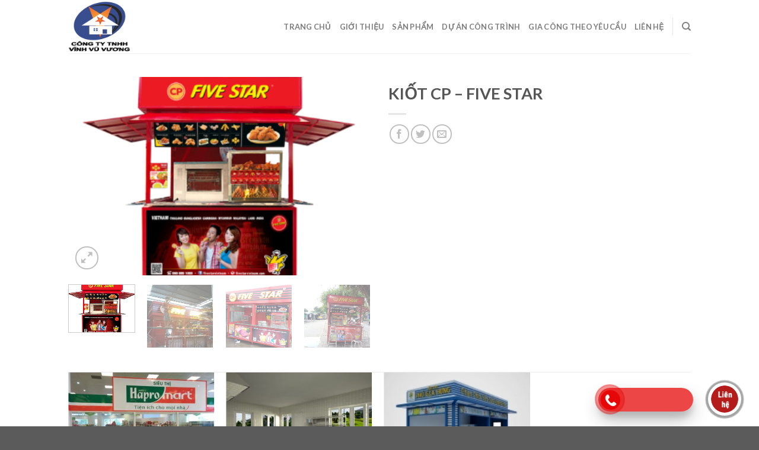

--- FILE ---
content_type: text/html; charset=UTF-8
request_url: http://www.vinhvuvuong.com/san-pham/kiot-cp-five-star/
body_size: 15136
content:
<!DOCTYPE html>
<!--[if IE 9 ]> <html lang="en-US" class="ie9 loading-site no-js"> <![endif]-->
<!--[if IE 8 ]> <html lang="en-US" class="ie8 loading-site no-js"> <![endif]-->
<!--[if (gte IE 9)|!(IE)]><!--><html lang="en-US" class="loading-site no-js"> <!--<![endif]-->
<head>
	<meta charset="UTF-8" />
	<link rel="profile" href="http://gmpg.org/xfn/11" />
	<link rel="pingback" href="http://www.vinhvuvuong.com/xmlrpc.php" />

					<script>document.documentElement.className = document.documentElement.className + ' yes-js js_active js'</script>
			<script>(function(html){html.className = html.className.replace(/\bno-js\b/,'js')})(document.documentElement);</script>
<title>KIỐT CP &#8211; FIVE STAR &#8211; CÔNG TY TNHH VĨNH VŨ VƯƠNG</title>
<meta name="viewport" content="width=device-width, initial-scale=1, maximum-scale=1" /><link rel='dns-prefetch' href='//fonts.googleapis.com' />
<link rel='dns-prefetch' href='//s.w.org' />
<link rel="alternate" type="application/rss+xml" title="CÔNG TY TNHH VĨNH VŨ VƯƠNG &raquo; Feed" href="http://www.vinhvuvuong.com/feed/" />
<link rel="alternate" type="application/rss+xml" title="CÔNG TY TNHH VĨNH VŨ VƯƠNG &raquo; Comments Feed" href="http://www.vinhvuvuong.com/comments/feed/" />
		<script type="text/javascript">
			window._wpemojiSettings = {"baseUrl":"https:\/\/s.w.org\/images\/core\/emoji\/13.0.0\/72x72\/","ext":".png","svgUrl":"https:\/\/s.w.org\/images\/core\/emoji\/13.0.0\/svg\/","svgExt":".svg","source":{"concatemoji":"http:\/\/www.vinhvuvuong.com\/wp-includes\/js\/wp-emoji-release.min.js?ver=5.5.17"}};
			!function(e,a,t){var n,r,o,i=a.createElement("canvas"),p=i.getContext&&i.getContext("2d");function s(e,t){var a=String.fromCharCode;p.clearRect(0,0,i.width,i.height),p.fillText(a.apply(this,e),0,0);e=i.toDataURL();return p.clearRect(0,0,i.width,i.height),p.fillText(a.apply(this,t),0,0),e===i.toDataURL()}function c(e){var t=a.createElement("script");t.src=e,t.defer=t.type="text/javascript",a.getElementsByTagName("head")[0].appendChild(t)}for(o=Array("flag","emoji"),t.supports={everything:!0,everythingExceptFlag:!0},r=0;r<o.length;r++)t.supports[o[r]]=function(e){if(!p||!p.fillText)return!1;switch(p.textBaseline="top",p.font="600 32px Arial",e){case"flag":return s([127987,65039,8205,9895,65039],[127987,65039,8203,9895,65039])?!1:!s([55356,56826,55356,56819],[55356,56826,8203,55356,56819])&&!s([55356,57332,56128,56423,56128,56418,56128,56421,56128,56430,56128,56423,56128,56447],[55356,57332,8203,56128,56423,8203,56128,56418,8203,56128,56421,8203,56128,56430,8203,56128,56423,8203,56128,56447]);case"emoji":return!s([55357,56424,8205,55356,57212],[55357,56424,8203,55356,57212])}return!1}(o[r]),t.supports.everything=t.supports.everything&&t.supports[o[r]],"flag"!==o[r]&&(t.supports.everythingExceptFlag=t.supports.everythingExceptFlag&&t.supports[o[r]]);t.supports.everythingExceptFlag=t.supports.everythingExceptFlag&&!t.supports.flag,t.DOMReady=!1,t.readyCallback=function(){t.DOMReady=!0},t.supports.everything||(n=function(){t.readyCallback()},a.addEventListener?(a.addEventListener("DOMContentLoaded",n,!1),e.addEventListener("load",n,!1)):(e.attachEvent("onload",n),a.attachEvent("onreadystatechange",function(){"complete"===a.readyState&&t.readyCallback()})),(n=t.source||{}).concatemoji?c(n.concatemoji):n.wpemoji&&n.twemoji&&(c(n.twemoji),c(n.wpemoji)))}(window,document,window._wpemojiSettings);
		</script>
		<style type="text/css">
img.wp-smiley,
img.emoji {
	display: inline !important;
	border: none !important;
	box-shadow: none !important;
	height: 1em !important;
	width: 1em !important;
	margin: 0 .07em !important;
	vertical-align: -0.1em !important;
	background: none !important;
	padding: 0 !important;
}
</style>
	<link rel='stylesheet' id='callNowMevivu-css'  href='http://www.vinhvuvuong.com/wp-content/plugins/floating-click-to-contact-buttons/css/callNow.css?ver=5.5.17' type='text/css' media='all' />
<link rel='stylesheet' id='floatingbutton-css'  href='http://www.vinhvuvuong.com/wp-content/plugins/floating-click-to-contact-buttons/css/style.css?ver=5.5.17' type='text/css' media='all' />
<link rel='stylesheet' id='modal-css'  href='http://www.vinhvuvuong.com/wp-content/plugins/floating-click-to-contact-buttons/css/modal.css?ver=5.5.17' type='text/css' media='all' />
<link rel='stylesheet' id='wp-block-library-css'  href='http://www.vinhvuvuong.com/wp-includes/css/dist/block-library/style.min.css?ver=5.5.17' type='text/css' media='all' />
<link rel='stylesheet' id='wc-block-style-css'  href='http://www.vinhvuvuong.com/wp-content/plugins/woocommerce/packages/woocommerce-blocks/build/style.css?ver=2.4.5' type='text/css' media='all' />
<link rel='stylesheet' id='contact-form-7-css'  href='http://www.vinhvuvuong.com/wp-content/plugins/contact-form-7/includes/css/styles.css?ver=5.3' type='text/css' media='all' />
<link rel='stylesheet' id='email-subscribers-css'  href='http://www.vinhvuvuong.com/wp-content/plugins/email-subscribers/lite/public/css/email-subscribers-public.css?ver=4.5.6' type='text/css' media='all' />
<link rel='stylesheet' id='photoswipe-css'  href='http://www.vinhvuvuong.com/wp-content/plugins/woocommerce/assets/css/photoswipe/photoswipe.css?ver=3.8.1' type='text/css' media='all' />
<link rel='stylesheet' id='photoswipe-default-skin-css'  href='http://www.vinhvuvuong.com/wp-content/plugins/woocommerce/assets/css/photoswipe/default-skin/default-skin.css?ver=3.8.1' type='text/css' media='all' />
<style id='woocommerce-inline-inline-css' type='text/css'>
.woocommerce form .form-row .required { visibility: hidden; }
</style>
<link rel='stylesheet' id='jquery-selectBox-css'  href='http://www.vinhvuvuong.com/wp-content/plugins/yith-woocommerce-wishlist/assets/css/jquery.selectBox.css?ver=1.2.0' type='text/css' media='all' />
<link rel='stylesheet' id='flatsome-icons-css'  href='http://www.vinhvuvuong.com/wp-content/themes/flatsome/assets/css/fl-icons.css?ver=3.12' type='text/css' media='all' />
<link rel='stylesheet' id='flatsome-woocommerce-wishlist-css'  href='http://www.vinhvuvuong.com/wp-content/themes/flatsome/inc/integrations/wc-yith-wishlist/wishlist.css?ver=3.10.2' type='text/css' media='all' />
<link rel='stylesheet' id='mm_icomoon-css'  href='http://www.vinhvuvuong.com/wp-content/plugins/mega_main_menu/framework/src/css/icomoon.css?ver=2.2.1' type='text/css' media='all' />
<link rel='stylesheet' id='mmm_mega_main_menu-css'  href='http://www.vinhvuvuong.com/wp-content/plugins/mega_main_menu/src/css/cache.skin.css?ver=5.5.17' type='text/css' media='all' />
<link rel='stylesheet' id='flatsome-main-css'  href='http://www.vinhvuvuong.com/wp-content/themes/flatsome/assets/css/flatsome.css?ver=3.12.2' type='text/css' media='all' />
<link rel='stylesheet' id='flatsome-shop-css'  href='http://www.vinhvuvuong.com/wp-content/themes/flatsome/assets/css/flatsome-shop.css?ver=3.12.2' type='text/css' media='all' />
<link rel='stylesheet' id='flatsome-style-css'  href='http://www.vinhvuvuong.com/wp-content/themes/flatsome/style.css?ver=3.12.2' type='text/css' media='all' />
<link rel='stylesheet' id='flatsome-googlefonts-css'  href='//fonts.googleapis.com/css?family=Lato%3Aregular%2C700%2C400%2C700%7CDancing+Script%3Aregular%2C400&#038;display=swap&#038;ver=3.9' type='text/css' media='all' />
<script type='text/javascript' src='http://www.vinhvuvuong.com/wp-includes/js/jquery/jquery.js?ver=1.12.4-wp' id='jquery-core-js'></script>
<script type='text/javascript' id='email-subscribers-js-extra'>
/* <![CDATA[ */
var es_data = {"messages":{"es_empty_email_notice":"Please enter email address","es_rate_limit_notice":"You need to wait for sometime before subscribing again","es_single_optin_success_message":"Successfully Subscribed.","es_email_exists_notice":"Email Address already exists!","es_unexpected_error_notice":"Oops.. Unexpected error occurred.","es_invalid_email_notice":"Invalid email address","es_try_later_notice":"Please try after some time"},"es_ajax_url":"http:\/\/www.vinhvuvuong.com\/wp-admin\/admin-ajax.php"};
/* ]]> */
</script>
<script type='text/javascript' src='http://www.vinhvuvuong.com/wp-content/plugins/email-subscribers/lite/public/js/email-subscribers-public.js?ver=4.5.6' id='email-subscribers-js'></script>
<link rel="https://api.w.org/" href="http://www.vinhvuvuong.com/wp-json/" /><link rel="alternate" type="application/json" href="http://www.vinhvuvuong.com/wp-json/wp/v2/product/516" /><link rel="EditURI" type="application/rsd+xml" title="RSD" href="http://www.vinhvuvuong.com/xmlrpc.php?rsd" />
<link rel="wlwmanifest" type="application/wlwmanifest+xml" href="http://www.vinhvuvuong.com/wp-includes/wlwmanifest.xml" /> 
<meta name="generator" content="WordPress 5.5.17" />
<meta name="generator" content="WooCommerce 3.8.1" />
<link rel="canonical" href="http://www.vinhvuvuong.com/san-pham/kiot-cp-five-star/" />
<link rel='shortlink' href='http://www.vinhvuvuong.com/?p=516' />
<link rel="alternate" type="application/json+oembed" href="http://www.vinhvuvuong.com/wp-json/oembed/1.0/embed?url=http%3A%2F%2Fwww.vinhvuvuong.com%2Fsan-pham%2Fkiot-cp-five-star%2F" />
<link rel="alternate" type="text/xml+oembed" href="http://www.vinhvuvuong.com/wp-json/oembed/1.0/embed?url=http%3A%2F%2Fwww.vinhvuvuong.com%2Fsan-pham%2Fkiot-cp-five-star%2F&#038;format=xml" />
<style>.bg{opacity: 0; transition: opacity 1s; -webkit-transition: opacity 1s;} .bg-loaded{opacity: 1;}</style><!--[if IE]><link rel="stylesheet" type="text/css" href="http://www.vinhvuvuong.com/wp-content/themes/flatsome/assets/css/ie-fallback.css"><script src="//cdnjs.cloudflare.com/ajax/libs/html5shiv/3.6.1/html5shiv.js"></script><script>var head = document.getElementsByTagName('head')[0],style = document.createElement('style');style.type = 'text/css';style.styleSheet.cssText = ':before,:after{content:none !important';head.appendChild(style);setTimeout(function(){head.removeChild(style);}, 0);</script><script src="http://www.vinhvuvuong.com/wp-content/themes/flatsome/assets/libs/ie-flexibility.js"></script><![endif]-->	<noscript><style>.woocommerce-product-gallery{ opacity: 1 !important; }</style></noscript>
	<link rel="icon" href="http://www.vinhvuvuong.com/wp-content/uploads/2020/11/cropped-logo-1-32x32.png" sizes="32x32" />
<link rel="icon" href="http://www.vinhvuvuong.com/wp-content/uploads/2020/11/cropped-logo-1-192x192.png" sizes="192x192" />
<link rel="apple-touch-icon" href="http://www.vinhvuvuong.com/wp-content/uploads/2020/11/cropped-logo-1-180x180.png" />
<meta name="msapplication-TileImage" content="http://www.vinhvuvuong.com/wp-content/uploads/2020/11/cropped-logo-1-270x270.png" />
<style id="custom-css" type="text/css">:root {--primary-color: #446084;}.header-main{height: 90px}#logo img{max-height: 90px}#logo{width:200px;}.header-top{min-height: 30px}.has-transparent + .page-title:first-of-type,.has-transparent + #main > .page-title,.has-transparent + #main > div > .page-title,.has-transparent + #main .page-header-wrapper:first-of-type .page-title{padding-top: 90px;}.header.show-on-scroll,.stuck .header-main{height:70px!important}.stuck #logo img{max-height: 70px!important}.header-bottom {background-color: #f1f1f1}@media (max-width: 549px) {.header-main{height: 70px}#logo img{max-height: 70px}}body{font-family:"Lato", sans-serif}body{font-weight: 400}.nav > li > a {font-family:"Lato", sans-serif;}.mobile-sidebar-levels-2 .nav > li > ul > li > a {font-family:"Lato", sans-serif;}.nav > li > a {font-weight: 700;}.mobile-sidebar-levels-2 .nav > li > ul > li > a {font-weight: 700;}h1,h2,h3,h4,h5,h6,.heading-font, .off-canvas-center .nav-sidebar.nav-vertical > li > a{font-family: "Lato", sans-serif;}h1,h2,h3,h4,h5,h6,.heading-font,.banner h1,.banner h2{font-weight: 700;}.alt-font{font-family: "Dancing Script", sans-serif;}.alt-font{font-weight: 400!important;}.shop-page-title.featured-title .title-bg{ background-image: url(http://www.vinhvuvuong.com/wp-content/uploads/2021/03/mh_kiosk-9923.png)!important;}@media screen and (min-width: 550px){.products .box-vertical .box-image{min-width: 300px!important;width: 300px!important;}}.label-new.menu-item > a:after{content:"New";}.label-hot.menu-item > a:after{content:"Hot";}.label-sale.menu-item > a:after{content:"Sale";}.label-popular.menu-item > a:after{content:"Popular";}</style></head>

<body class="product-template-default single single-product postid-516 theme-flatsome woocommerce woocommerce-page woocommerce-no-js lightbox nav-dropdown-has-arrow mmm mega_main_menu-2-2-1">


<a class="skip-link screen-reader-text" href="#main">Skip to content</a>

<div id="wrapper">

	
	<header id="header" class="header has-sticky sticky-jump">
		<div class="header-wrapper">
			<div id="masthead" class="header-main ">
      <div class="header-inner flex-row container logo-left medium-logo-center" role="navigation">

          <!-- Logo -->
          <div id="logo" class="flex-col logo">
            <!-- Header logo -->
<a href="http://www.vinhvuvuong.com/" title="CÔNG TY TNHH VĨNH VŨ VƯƠNG - CÔNG TY TNHH VĨNH VŨ VƯƠNG" rel="home">
    <img width="200" height="90" src="http://www.vinhvuvuong.com/wp-content/uploads/2020/11/logo-1.png" class="header_logo header-logo" alt="CÔNG TY TNHH VĨNH VŨ VƯƠNG"/><img  width="200" height="90" src="http://www.vinhvuvuong.com/wp-content/uploads/2020/11/logo-1.png" class="header-logo-dark" alt="CÔNG TY TNHH VĨNH VŨ VƯƠNG"/></a>
          </div>

          <!-- Mobile Left Elements -->
          <div class="flex-col show-for-medium flex-left">
            <ul class="mobile-nav nav nav-left ">
              <li class="nav-icon has-icon">
  		<a href="#" data-open="#main-menu" data-pos="left" data-bg="main-menu-overlay" data-color="" class="is-small" aria-label="Menu" aria-controls="main-menu" aria-expanded="false">
		
		  <i class="icon-menu" ></i>
		  		</a>
	</li>            </ul>
          </div>

          <!-- Left Elements -->
          <div class="flex-col hide-for-medium flex-left
            flex-grow">
            <ul class="header-nav header-nav-main nav nav-left  nav-uppercase" >
                          </ul>
          </div>

          <!-- Right Elements -->
          <div class="flex-col hide-for-medium flex-right">
            <ul class="header-nav header-nav-main nav nav-right  nav-uppercase">
              <li id="menu-item-188" class="menu-item menu-item-type-post_type menu-item-object-page menu-item-home menu-item-188"><a href="http://www.vinhvuvuong.com/" class="nav-top-link">Trang Chủ</a></li>
<li id="menu-item-543" class="menu-item menu-item-type-post_type menu-item-object-post menu-item-543"><a href="http://www.vinhvuvuong.com/gioi-thieu/" class="nav-top-link">Giới Thiệu</a></li>
<li id="menu-item-173" class="menu-item menu-item-type-post_type menu-item-object-page current_page_parent menu-item-173"><a href="http://www.vinhvuvuong.com/shop/" class="nav-top-link">Sản Phẩm</a></li>
<li id="menu-item-532" class="menu-item menu-item-type-custom menu-item-object-custom menu-item-532"><a href="http://www.vinhvuvuong.com/vvv/du-an-cong-trinh/" class="nav-top-link">Dự Án Công Trình</a></li>
<li id="menu-item-535" class="menu-item menu-item-type-custom menu-item-object-custom menu-item-535"><a href="http://www.vinhvuvuong.com/vvv/gia-cong-theo-yeu-cau/" class="nav-top-link">Gia Công Theo Yêu Cầu</a></li>
<li id="menu-item-569" class="menu-item menu-item-type-post_type menu-item-object-post menu-item-569"><a href="http://www.vinhvuvuong.com/lien-he/" class="nav-top-link">Liên Hệ</a></li>
<li class="header-divider"></li><li class="header-search header-search-dropdown has-icon has-dropdown menu-item-has-children">
		<a href="#" aria-label="Search" class="is-small"><i class="icon-search" ></i></a>
		<ul class="nav-dropdown nav-dropdown-default">
	 	<li class="header-search-form search-form html relative has-icon">
	<div class="header-search-form-wrapper">
		<div class="searchform-wrapper ux-search-box relative is-normal"><form role="search" method="get" class="searchform" action="http://www.vinhvuvuong.com/">
	<div class="flex-row relative">
						<div class="flex-col flex-grow">
			<label class="screen-reader-text" for="woocommerce-product-search-field-0">Search for:</label>
			<input type="search" id="woocommerce-product-search-field-0" class="search-field mb-0" placeholder="Tìm kiếm..." value="" name="s" />
			<input type="hidden" name="post_type" value="product" />
					</div>
		<div class="flex-col">
			<button type="submit" value="Search" class="ux-search-submit submit-button secondary button icon mb-0">
				<i class="icon-search" ></i>			</button>
		</div>
	</div>
	<div class="live-search-results text-left z-top"></div>
</form>
</div>	</div>
</li>	</ul>
</li>
            </ul>
          </div>

          <!-- Mobile Right Elements -->
          <div class="flex-col show-for-medium flex-right">
            <ul class="mobile-nav nav nav-right ">
                          </ul>
          </div>

      </div>
     
            <div class="container"><div class="top-divider full-width"></div></div>
      </div>
<div class="header-bg-container fill"><div class="header-bg-image fill"></div><div class="header-bg-color fill"></div></div>		</div>
	</header>

	
	<main id="main" class="">

	<div class="shop-container">
		
			<div class="container">
	<div class="woocommerce-notices-wrapper"></div></div>
<div id="product-516" class="product type-product post-516 status-publish first instock product_cat-du-an-cong-trinh has-post-thumbnail shipping-taxable product-type-simple">
	<div class="product-container">

<div class="product-main">
	<div class="row content-row mb-0">

		<div class="product-gallery col large-6">
		
<div class="product-images relative mb-half has-hover woocommerce-product-gallery woocommerce-product-gallery--with-images woocommerce-product-gallery--columns-4 images" data-columns="4">

  <div class="badge-container is-larger absolute left top z-1">
</div>
  <div class="image-tools absolute top show-on-hover right z-3">
    		<div class="wishlist-icon">
			<button class="wishlist-button button is-outline circle icon" aria-label="Wishlist">
				<i class="icon-heart" ></i>			</button>
			<div class="wishlist-popup dark">
				
<div class="yith-wcwl-add-to-wishlist add-to-wishlist-516  wishlist-fragment on-first-load" data-fragment-ref="516" data-fragment-options="{&quot;base_url&quot;:&quot;&quot;,&quot;in_default_wishlist&quot;:false,&quot;is_single&quot;:true,&quot;show_exists&quot;:false,&quot;product_id&quot;:516,&quot;parent_product_id&quot;:516,&quot;product_type&quot;:&quot;simple&quot;,&quot;show_view&quot;:true,&quot;browse_wishlist_text&quot;:&quot;Browse wishlist&quot;,&quot;already_in_wishslist_text&quot;:&quot;The product is already in your wishlist!&quot;,&quot;product_added_text&quot;:&quot;Product added!&quot;,&quot;heading_icon&quot;:&quot;fa-heart-o&quot;,&quot;available_multi_wishlist&quot;:false,&quot;disable_wishlist&quot;:false,&quot;show_count&quot;:false,&quot;ajax_loading&quot;:false,&quot;loop_position&quot;:&quot;after_add_to_cart&quot;,&quot;item&quot;:&quot;add_to_wishlist&quot;}">
			
			<!-- ADD TO WISHLIST -->
			
<div class="yith-wcwl-add-button">
	<a href="?add_to_wishlist=516" rel="nofollow" data-product-id="516" data-product-type="simple" data-original-product-id="516" class="add_to_wishlist single_add_to_wishlist" data-title="Add to wishlist">
		<i class="yith-wcwl-icon fa fa-heart-o"></i>		<span>Add to wishlist</span>
	</a>
</div>
			<!-- COUNT TEXT -->
			
			</div>			</div>
		</div>
		  </div>

  <figure class="woocommerce-product-gallery__wrapper product-gallery-slider slider slider-nav-small mb-half"
        data-flickity-options='{
                "cellAlign": "center",
                "wrapAround": true,
                "autoPlay": false,
                "prevNextButtons":true,
                "adaptiveHeight": true,
                "imagesLoaded": true,
                "lazyLoad": 1,
                "dragThreshold" : 15,
                "pageDots": false,
                "rightToLeft": false       }'>
    <div data-thumb="http://www.vinhvuvuong.com/wp-content/uploads/2021/03/mh_kiosk-9923-100x100.png" class="woocommerce-product-gallery__image slide first"><a href="http://www.vinhvuvuong.com/wp-content/uploads/2021/03/mh_kiosk-9923.png"><img width="350" height="230" src="http://www.vinhvuvuong.com/wp-content/uploads/2021/03/mh_kiosk-9923.png" class="wp-post-image skip-lazy" alt="" loading="lazy" title="mh_kiosk-9923" data-caption="" data-src="http://www.vinhvuvuong.com/wp-content/uploads/2021/03/mh_kiosk-9923.png" data-large_image="http://www.vinhvuvuong.com/wp-content/uploads/2021/03/mh_kiosk-9923.png" data-large_image_width="350" data-large_image_height="230" /></a></div><div data-thumb="http://www.vinhvuvuong.com/wp-content/uploads/2021/03/img20170519165842-5511-100x100.jpg" class="woocommerce-product-gallery__image slide"><a href="http://www.vinhvuvuong.com/wp-content/uploads/2021/03/img20170519165842-5511.jpg"><img width="600" height="270" src="http://www.vinhvuvuong.com/wp-content/uploads/2021/03/img20170519165842-5511-600x270.jpg" class="skip-lazy" alt="" loading="lazy" title="img20170519165842-5511" data-caption="" data-src="http://www.vinhvuvuong.com/wp-content/uploads/2021/03/img20170519165842-5511.jpg" data-large_image="http://www.vinhvuvuong.com/wp-content/uploads/2021/03/img20170519165842-5511.jpg" data-large_image_width="1200" data-large_image_height="540" srcset="http://www.vinhvuvuong.com/wp-content/uploads/2021/03/img20170519165842-5511-600x270.jpg 600w, http://www.vinhvuvuong.com/wp-content/uploads/2021/03/img20170519165842-5511-800x360.jpg 800w, http://www.vinhvuvuong.com/wp-content/uploads/2021/03/img20170519165842-5511-768x346.jpg 768w, http://www.vinhvuvuong.com/wp-content/uploads/2021/03/img20170519165842-5511.jpg 1200w" sizes="(max-width: 600px) 100vw, 600px" /></a></div><div data-thumb="http://www.vinhvuvuong.com/wp-content/uploads/2021/03/img20170522164003-1552-100x100.jpg" class="woocommerce-product-gallery__image slide"><a href="http://www.vinhvuvuong.com/wp-content/uploads/2021/03/img20170522164003-1552.jpg"><img width="600" height="270" src="http://www.vinhvuvuong.com/wp-content/uploads/2021/03/img20170522164003-1552-600x270.jpg" class="skip-lazy" alt="" loading="lazy" title="img20170522164003-1552" data-caption="" data-src="http://www.vinhvuvuong.com/wp-content/uploads/2021/03/img20170522164003-1552.jpg" data-large_image="http://www.vinhvuvuong.com/wp-content/uploads/2021/03/img20170522164003-1552.jpg" data-large_image_width="1200" data-large_image_height="540" srcset="http://www.vinhvuvuong.com/wp-content/uploads/2021/03/img20170522164003-1552-600x270.jpg 600w, http://www.vinhvuvuong.com/wp-content/uploads/2021/03/img20170522164003-1552-800x360.jpg 800w, http://www.vinhvuvuong.com/wp-content/uploads/2021/03/img20170522164003-1552-768x346.jpg 768w, http://www.vinhvuvuong.com/wp-content/uploads/2021/03/img20170522164003-1552.jpg 1200w" sizes="(max-width: 600px) 100vw, 600px" /></a></div><div data-thumb="http://www.vinhvuvuong.com/wp-content/uploads/2021/03/img20170624160518-1-3205-100x100.jpg" class="woocommerce-product-gallery__image slide"><a href="http://www.vinhvuvuong.com/wp-content/uploads/2021/03/img20170624160518-1-3205.jpg"><img width="600" height="270" src="http://www.vinhvuvuong.com/wp-content/uploads/2021/03/img20170624160518-1-3205-600x270.jpg" class="skip-lazy" alt="" loading="lazy" title="img20170624160518-1-3205" data-caption="" data-src="http://www.vinhvuvuong.com/wp-content/uploads/2021/03/img20170624160518-1-3205.jpg" data-large_image="http://www.vinhvuvuong.com/wp-content/uploads/2021/03/img20170624160518-1-3205.jpg" data-large_image_width="1200" data-large_image_height="540" srcset="http://www.vinhvuvuong.com/wp-content/uploads/2021/03/img20170624160518-1-3205-600x270.jpg 600w, http://www.vinhvuvuong.com/wp-content/uploads/2021/03/img20170624160518-1-3205-800x360.jpg 800w, http://www.vinhvuvuong.com/wp-content/uploads/2021/03/img20170624160518-1-3205-768x346.jpg 768w, http://www.vinhvuvuong.com/wp-content/uploads/2021/03/img20170624160518-1-3205.jpg 1200w" sizes="(max-width: 600px) 100vw, 600px" /></a></div>  </figure>

  <div class="image-tools absolute bottom left z-3">
        <a href="#product-zoom" class="zoom-button button is-outline circle icon tooltip hide-for-small" title="Zoom">
      <i class="icon-expand" ></i>    </a>
   </div>
</div>

	<div class="product-thumbnails thumbnails slider-no-arrows slider row row-small row-slider slider-nav-small small-columns-4"
		data-flickity-options='{
			"cellAlign": "left",
			"wrapAround": false,
			"autoPlay": false,
			"prevNextButtons": true,
			"asNavFor": ".product-gallery-slider",
			"percentPosition": true,
			"imagesLoaded": true,
			"pageDots": false,
			"rightToLeft": false,
			"contain": true
		}'>
					<div class="col is-nav-selected first">
				<a>
					<img src="http://www.vinhvuvuong.com/wp-content/uploads/2021/03/mh_kiosk-9923-300x230.png" alt="" width="300" height="300" class="attachment-woocommerce_thumbnail" />				</a>
			</div>
			<div class="col"><a><img src="http://www.vinhvuvuong.com/wp-content/uploads/2021/03/img20170519165842-5511-300x300.jpg" alt="" width="300" height="300"  class="attachment-woocommerce_thumbnail" /></a></div><div class="col"><a><img src="http://www.vinhvuvuong.com/wp-content/uploads/2021/03/img20170522164003-1552-300x300.jpg" alt="" width="300" height="300"  class="attachment-woocommerce_thumbnail" /></a></div><div class="col"><a><img src="http://www.vinhvuvuong.com/wp-content/uploads/2021/03/img20170624160518-1-3205-300x300.jpg" alt="" width="300" height="300"  class="attachment-woocommerce_thumbnail" /></a></div>	</div>
			</div>

		<div class="product-info summary col-fit col entry-summary product-summary">
			<h1 class="product-title product_title entry-title">
	KIỐT CP &#8211; FIVE STAR</h1>

	<div class="is-divider small"></div>
</ul><div class="price-wrapper">
	<p class="price product-page-price ">
  </p>
</div>
 <div class="social-icons share-icons share-row relative" ><a href="//www.facebook.com/sharer.php?u=http://www.vinhvuvuong.com/san-pham/kiot-cp-five-star/" data-label="Facebook" onclick="window.open(this.href,this.title,'width=500,height=500,top=300px,left=300px');  return false;" rel="noopener noreferrer nofollow" target="_blank" class="icon button circle is-outline tooltip facebook" title="Share on Facebook"><i class="icon-facebook" ></i></a><a href="//twitter.com/share?url=http://www.vinhvuvuong.com/san-pham/kiot-cp-five-star/" onclick="window.open(this.href,this.title,'width=500,height=500,top=300px,left=300px');  return false;" rel="noopener noreferrer nofollow" target="_blank" class="icon button circle is-outline tooltip twitter" title="Share on Twitter"><i class="icon-twitter" ></i></a><a href="mailto:enteryour@addresshere.com?subject=KI%E1%BB%90T%20CP%20%26%238211%3B%20FIVE%20STAR&amp;body=Check%20this%20out:%20http://www.vinhvuvuong.com/san-pham/kiot-cp-five-star/" rel="nofollow" class="icon button circle is-outline tooltip email" title="Email to a Friend"><i class="icon-envelop" ></i></a></div>
		</div>


		<div id="product-sidebar" class="col large-2 hide-for-medium product-sidebar-small">
			<div class="hide-for-off-canvas" style="width:100%"></ul></div>		</div>

	</div>
</div>

<div class="product-footer">
	<div class="container">
		
	<div class="related related-products-wrapper product-section">

					
		

	
  
    <div class="row large-columns-4 medium-columns-3 small-columns-2 row-small slider row-slider slider-nav-reveal slider-nav-push"  data-flickity-options='{"imagesLoaded": true, "groupCells": "100%", "dragThreshold" : 5, "cellAlign": "left","wrapAround": true,"prevNextButtons": true,"percentPosition": true,"pageDots": false, "rightToLeft": false, "autoPlay" : false}'>

  
		
					
<div class="product-small col has-hover product type-product post-233 status-publish instock product_cat-du-an-cong-trinh has-post-thumbnail shipping-taxable product-type-simple">
	<div class="col-inner">
	
<div class="badge-container absolute left top z-1">
</div>
	<div class="product-small box ">
		<div class="box-image">
			<div class="image-zoom-fade">
				<a href="http://www.vinhvuvuong.com/san-pham/sieu-thi-happy-mark/">
					<img width="300" height="230" src="http://www.vinhvuvuong.com/wp-content/uploads/2013/08/sieu-thi-happy-mart-8627-300x230.jpg" class="attachment-woocommerce_thumbnail size-woocommerce_thumbnail" alt="" loading="lazy" />				</a>
			</div>
			<div class="image-tools is-small top right show-on-hover">
						<div class="wishlist-icon">
			<button class="wishlist-button button is-outline circle icon" aria-label="Wishlist">
				<i class="icon-heart" ></i>			</button>
			<div class="wishlist-popup dark">
				
<div class="yith-wcwl-add-to-wishlist add-to-wishlist-233  wishlist-fragment on-first-load" data-fragment-ref="233" data-fragment-options="{&quot;base_url&quot;:&quot;&quot;,&quot;in_default_wishlist&quot;:false,&quot;is_single&quot;:false,&quot;show_exists&quot;:false,&quot;product_id&quot;:233,&quot;parent_product_id&quot;:233,&quot;product_type&quot;:&quot;simple&quot;,&quot;show_view&quot;:false,&quot;browse_wishlist_text&quot;:&quot;Browse wishlist&quot;,&quot;already_in_wishslist_text&quot;:&quot;The product is already in your wishlist!&quot;,&quot;product_added_text&quot;:&quot;Product added!&quot;,&quot;heading_icon&quot;:&quot;fa-heart-o&quot;,&quot;available_multi_wishlist&quot;:false,&quot;disable_wishlist&quot;:false,&quot;show_count&quot;:false,&quot;ajax_loading&quot;:false,&quot;loop_position&quot;:&quot;after_add_to_cart&quot;,&quot;item&quot;:&quot;add_to_wishlist&quot;}">
			
			<!-- ADD TO WISHLIST -->
			
<div class="yith-wcwl-add-button">
	<a href="?add_to_wishlist=233" rel="nofollow" data-product-id="233" data-product-type="simple" data-original-product-id="233" class="add_to_wishlist single_add_to_wishlist" data-title="Add to wishlist">
		<i class="yith-wcwl-icon fa fa-heart-o"></i>		<span>Add to wishlist</span>
	</a>
</div>
			<!-- COUNT TEXT -->
			
			</div>			</div>
		</div>
					</div>
			<div class="image-tools is-small hide-for-small bottom left show-on-hover">
							</div>
			<div class="image-tools grid-tools text-center hide-for-small bottom hover-slide-in show-on-hover">
				  <a class="quick-view" data-prod="233" href="#quick-view">Quick View</a>			</div>
					</div>

		<div class="box-text box-text-products">
			<div class="title-wrapper">		<p class="category uppercase is-smaller no-text-overflow product-cat op-7">
			Dự Án Công Trình		</p>
	<p class="name product-title woocommerce-loop-product__title"><a href="http://www.vinhvuvuong.com/san-pham/sieu-thi-happy-mark/">Siêu thị Happy Mark</a></p></div><div class="price-wrapper">
</div>		</div>
	</div>
		</div>
</div>

		
					
<div class="product-small col has-hover product type-product post-521 status-publish instock product_cat-du-an-cong-trinh has-post-thumbnail shipping-taxable product-type-simple">
	<div class="col-inner">
	
<div class="badge-container absolute left top z-1">
</div>
	<div class="product-small box ">
		<div class="box-image">
			<div class="image-zoom-fade">
				<a href="http://www.vinhvuvuong.com/san-pham/cung-cap-thiet-bi-nha-bep-cp/">
					<img width="300" height="230" src="http://www.vinhvuvuong.com/wp-content/uploads/2021/03/be-6843-300x230.jpg" class="attachment-woocommerce_thumbnail size-woocommerce_thumbnail" alt="" loading="lazy" />				</a>
			</div>
			<div class="image-tools is-small top right show-on-hover">
						<div class="wishlist-icon">
			<button class="wishlist-button button is-outline circle icon" aria-label="Wishlist">
				<i class="icon-heart" ></i>			</button>
			<div class="wishlist-popup dark">
				
<div class="yith-wcwl-add-to-wishlist add-to-wishlist-521  wishlist-fragment on-first-load" data-fragment-ref="521" data-fragment-options="{&quot;base_url&quot;:&quot;&quot;,&quot;in_default_wishlist&quot;:false,&quot;is_single&quot;:false,&quot;show_exists&quot;:false,&quot;product_id&quot;:521,&quot;parent_product_id&quot;:521,&quot;product_type&quot;:&quot;simple&quot;,&quot;show_view&quot;:false,&quot;browse_wishlist_text&quot;:&quot;Browse wishlist&quot;,&quot;already_in_wishslist_text&quot;:&quot;The product is already in your wishlist!&quot;,&quot;product_added_text&quot;:&quot;Product added!&quot;,&quot;heading_icon&quot;:&quot;fa-heart-o&quot;,&quot;available_multi_wishlist&quot;:false,&quot;disable_wishlist&quot;:false,&quot;show_count&quot;:false,&quot;ajax_loading&quot;:false,&quot;loop_position&quot;:&quot;after_add_to_cart&quot;,&quot;item&quot;:&quot;add_to_wishlist&quot;}">
			
			<!-- ADD TO WISHLIST -->
			
<div class="yith-wcwl-add-button">
	<a href="?add_to_wishlist=521" rel="nofollow" data-product-id="521" data-product-type="simple" data-original-product-id="521" class="add_to_wishlist single_add_to_wishlist" data-title="Add to wishlist">
		<i class="yith-wcwl-icon fa fa-heart-o"></i>		<span>Add to wishlist</span>
	</a>
</div>
			<!-- COUNT TEXT -->
			
			</div>			</div>
		</div>
					</div>
			<div class="image-tools is-small hide-for-small bottom left show-on-hover">
							</div>
			<div class="image-tools grid-tools text-center hide-for-small bottom hover-slide-in show-on-hover">
				  <a class="quick-view" data-prod="521" href="#quick-view">Quick View</a>			</div>
					</div>

		<div class="box-text box-text-products">
			<div class="title-wrapper">		<p class="category uppercase is-smaller no-text-overflow product-cat op-7">
			Dự Án Công Trình		</p>
	<p class="name product-title woocommerce-loop-product__title"><a href="http://www.vinhvuvuong.com/san-pham/cung-cap-thiet-bi-nha-bep-cp/">CUNG CẤP THIẾT BỊ NHÀ BẾP CP</a></p></div><div class="price-wrapper">
</div>		</div>
	</div>
		</div>
</div>

		
					
<div class="product-small col has-hover product type-product post-528 status-publish last instock product_cat-du-an-cong-trinh has-post-thumbnail shipping-taxable product-type-simple">
	<div class="col-inner">
	
<div class="badge-container absolute left top z-1">
</div>
	<div class="product-small box ">
		<div class="box-image">
			<div class="image-zoom-fade">
				<a href="http://www.vinhvuvuong.com/san-pham/kiot-yen-sao-khanh-hoa-o-benh-vien-dong-nai/">
					<img width="170" height="130" src="http://www.vinhvuvuong.com/wp-content/uploads/2021/03/10-16582_170x130.jpg" class="attachment-woocommerce_thumbnail size-woocommerce_thumbnail" alt="" loading="lazy" />				</a>
			</div>
			<div class="image-tools is-small top right show-on-hover">
						<div class="wishlist-icon">
			<button class="wishlist-button button is-outline circle icon" aria-label="Wishlist">
				<i class="icon-heart" ></i>			</button>
			<div class="wishlist-popup dark">
				
<div class="yith-wcwl-add-to-wishlist add-to-wishlist-528  wishlist-fragment on-first-load" data-fragment-ref="528" data-fragment-options="{&quot;base_url&quot;:&quot;&quot;,&quot;in_default_wishlist&quot;:false,&quot;is_single&quot;:false,&quot;show_exists&quot;:false,&quot;product_id&quot;:528,&quot;parent_product_id&quot;:528,&quot;product_type&quot;:&quot;simple&quot;,&quot;show_view&quot;:false,&quot;browse_wishlist_text&quot;:&quot;Browse wishlist&quot;,&quot;already_in_wishslist_text&quot;:&quot;The product is already in your wishlist!&quot;,&quot;product_added_text&quot;:&quot;Product added!&quot;,&quot;heading_icon&quot;:&quot;fa-heart-o&quot;,&quot;available_multi_wishlist&quot;:false,&quot;disable_wishlist&quot;:false,&quot;show_count&quot;:false,&quot;ajax_loading&quot;:false,&quot;loop_position&quot;:&quot;after_add_to_cart&quot;,&quot;item&quot;:&quot;add_to_wishlist&quot;}">
			
			<!-- ADD TO WISHLIST -->
			
<div class="yith-wcwl-add-button">
	<a href="?add_to_wishlist=528" rel="nofollow" data-product-id="528" data-product-type="simple" data-original-product-id="528" class="add_to_wishlist single_add_to_wishlist" data-title="Add to wishlist">
		<i class="yith-wcwl-icon fa fa-heart-o"></i>		<span>Add to wishlist</span>
	</a>
</div>
			<!-- COUNT TEXT -->
			
			</div>			</div>
		</div>
					</div>
			<div class="image-tools is-small hide-for-small bottom left show-on-hover">
							</div>
			<div class="image-tools grid-tools text-center hide-for-small bottom hover-slide-in show-on-hover">
				  <a class="quick-view" data-prod="528" href="#quick-view">Quick View</a>			</div>
					</div>

		<div class="box-text box-text-products">
			<div class="title-wrapper">		<p class="category uppercase is-smaller no-text-overflow product-cat op-7">
			Dự Án Công Trình		</p>
	<p class="name product-title woocommerce-loop-product__title"><a href="http://www.vinhvuvuong.com/san-pham/kiot-yen-sao-khanh-hoa-o-benh-vien-dong-nai/">KIOT YẾN SÀO KHÁNH HÒA Ở BỆNH VIỆN ĐỒNG NAI</a></p></div><div class="price-wrapper">
</div>		</div>
	</div>
		</div>
</div>

		
		</div>
	</div>

		</div>
</div>
</div>
</div>

		
	</div><!-- shop container -->

</main>

<footer id="footer" class="footer-wrapper">

	
<!-- FOOTER 1 -->

<!-- FOOTER 2 -->
<div class="footer-widgets footer footer-2 dark">
		<div class="row dark large-columns-3 mb-0">
	   		
		<div id="block_widget-2" class="col pb-0 widget block_widget">
		<span class="widget-title">Công Ty TNHH VĨNH VŨ VƯƠNG</span><div class="is-divider small"></div>
		Địa chỉ: 43 Lê Duẩn, An Phước, Long Thành, Đồng Nai<br />
Mở Cửa: Từ 8h sáng đến 20h30<br />
Hotline: 0975 180 676 - 0919 456 500<br />
Email: sales@vinhvuvuong.com<br />
http://www.vinhvuvuong.com<br />
		</div>
		
		<div id="block_widget-3" class="col pb-0 widget block_widget">
		<span class="widget-title">HỖ TRỢ KHÁCH HÀNG</span><div class="is-divider small"></div>
		Hướng dẫn liên hệ tư vấn<br />
Chính sách chất lượng<br />
Chính sách bảo hành<br />
Chính sách bảo mật<br />
<img src="http://www.vinhvuvuong.com/wp-content/uploads/2016/08/T1O04JHY.png" alt="" />
		</div>
		<div id="custom_html-5" class="widget_text col pb-0 widget widget_custom_html"><div class="textwidget custom-html-widget"><div id="fb-root"></div>
<script async defer crossorigin="anonymous" src="https://connect.facebook.net/en_GB/sdk.js#xfbml=1&version=v10.0" nonce="wN8wvwd0"></script>
<div class="fb-page" data-href="https://www.facebook.com/vinhvuvuonglt" data-tabs="timeline" data-width="" data-height="210" data-small-header="false" data-adapt-container-width="true" data-hide-cover="false" data-show-facepile="true"><blockquote cite="https://www.facebook.com/vinhvuvuonglt" class="fb-xfbml-parse-ignore"><a href="https://www.facebook.com/vinhvuvuonglt">VĨNH VŨ VƯƠNG</a></blockquote></div></div></div>        
		</div>
</div>

<iframe src="https://www.google.com/maps/embed?pb=!1m18!1m12!1m3!1d3919.19046549036!2d106.9428479138226!3d10.79671966177344!2m3!1f0!2f0!3f0!3m2!1i1024!2i768!4f13.1!3m3!1m2!1s0x31751f0319a371b1%3A0xadc05717cfc3ead!2zU0hPV1JPT00gVsSoTkggVsWoIFbGr8agTkc!5e0!3m2!1svi!2s!4v1615333487475!5m2!1svi!2s" width="100%" height="450" style="border:0;" allowfullscreen="" loading="lazy"></iframe>

<div class="absolute-footer dark medium-text-center text-center">
  <div class="container clearfix">

    
    <div class="footer-primary pull-left">
      
      <div class="copyright-footer">
        Copyright 2026 © <strong>VĨNH VŨ VƯƠNG</strong>      </div>
          </div>
  </div>
</div>
<a href="#top" class="back-to-top button icon invert plain fixed bottom z-1 is-outline left circle" id="top-link"><i class="icon-angle-up" ></i></a>

</footer>

</div>

<div id="main-menu" class="mobile-sidebar no-scrollbar mfp-hide">
	<div class="sidebar-menu no-scrollbar ">
		<ul class="nav nav-sidebar nav-vertical nav-uppercase">
			<li class="header-search-form search-form html relative has-icon">
	<div class="header-search-form-wrapper">
		<div class="searchform-wrapper ux-search-box relative is-normal"><form role="search" method="get" class="searchform" action="http://www.vinhvuvuong.com/">
	<div class="flex-row relative">
						<div class="flex-col flex-grow">
			<label class="screen-reader-text" for="woocommerce-product-search-field-1">Search for:</label>
			<input type="search" id="woocommerce-product-search-field-1" class="search-field mb-0" placeholder="Tìm kiếm..." value="" name="s" />
			<input type="hidden" name="post_type" value="product" />
					</div>
		<div class="flex-col">
			<button type="submit" value="Search" class="ux-search-submit submit-button secondary button icon mb-0">
				<i class="icon-search" ></i>			</button>
		</div>
	</div>
	<div class="live-search-results text-left z-top"></div>
</form>
</div>	</div>
</li><li class="menu-item menu-item-type-post_type menu-item-object-page menu-item-home menu-item-188"><a href="http://www.vinhvuvuong.com/">Trang Chủ</a></li>
<li class="menu-item menu-item-type-post_type menu-item-object-post menu-item-543"><a href="http://www.vinhvuvuong.com/gioi-thieu/">Giới Thiệu</a></li>
<li class="menu-item menu-item-type-post_type menu-item-object-page current_page_parent menu-item-173"><a href="http://www.vinhvuvuong.com/shop/">Sản Phẩm</a></li>
<li class="menu-item menu-item-type-custom menu-item-object-custom menu-item-532"><a href="http://www.vinhvuvuong.com/vvv/du-an-cong-trinh/">Dự Án Công Trình</a></li>
<li class="menu-item menu-item-type-custom menu-item-object-custom menu-item-535"><a href="http://www.vinhvuvuong.com/vvv/gia-cong-theo-yeu-cau/">Gia Công Theo Yêu Cầu</a></li>
<li class="menu-item menu-item-type-post_type menu-item-object-post menu-item-569"><a href="http://www.vinhvuvuong.com/lien-he/">Liên Hệ</a></li>
		</ul>
	</div>
</div>
    <div id="login-form-popup" class="lightbox-content mfp-hide">
            <div class="woocommerce-notices-wrapper"></div>
<div class="account-container lightbox-inner">

	
			<div class="account-login-inner">

				<h3 class="uppercase">Login</h3>

				<form class="woocommerce-form woocommerce-form-login login" method="post">

					
					<p class="woocommerce-form-row woocommerce-form-row--wide form-row form-row-wide">
						<label for="username">Username or email address&nbsp;<span class="required">*</span></label>
						<input type="text" class="woocommerce-Input woocommerce-Input--text input-text" name="username" id="username" autocomplete="username" value="" />					</p>
					<p class="woocommerce-form-row woocommerce-form-row--wide form-row form-row-wide">
						<label for="password">Password&nbsp;<span class="required">*</span></label>
						<input class="woocommerce-Input woocommerce-Input--text input-text" type="password" name="password" id="password" autocomplete="current-password" />
					</p>

					
					<p class="form-row">
						<label class="woocommerce-form__label woocommerce-form__label-for-checkbox woocommerce-form-login__rememberme">
							<input class="woocommerce-form__input woocommerce-form__input-checkbox" name="rememberme" type="checkbox" id="rememberme" value="forever" /> <span>Remember me</span>
						</label>
						<input type="hidden" id="woocommerce-login-nonce" name="woocommerce-login-nonce" value="62fdbd1141" /><input type="hidden" name="_wp_http_referer" value="/san-pham/kiot-cp-five-star/" />						<button type="submit" class="woocommerce-button button woocommerce-form-login__submit" name="login" value="Log in">Log in</button>
					</p>
					<p class="woocommerce-LostPassword lost_password">
						<a href="http://www.vinhvuvuong.com/my-account/lost-password/">Lost your password?</a>
					</p>

					
				</form>
			</div>

			
</div>

          </div>
  <div onclick="window.location.href= 'tel:0919456500'" class="hotline-phone-ring-wrap">
					<div class="hotline-phone-ring">
					<div class="hotline-phone-ring-circle"></div>
					<div class="hotline-phone-ring-circle-fill"></div>
					<div class="hotline-phone-ring-img-circle">
					<a href="tel:0919456500" class="pps-btn-img">
						<img src="http://www.vinhvuvuong.com/wp-content/plugins/floating-click-to-contact-buttons/phone.png" alt="Gọi điện thoại" width="50">
					</a>
					</div>
				</div>
				<a href="tel:0919456500">
				<div class="hotline-bar">
						<a href="tel:0919456500">
						<span class="text-hotline"></span>
						</a>
				</div>
				</a>
			</div><!-- Fab Buttons -->
		<div class="inner-fabs"><a target="blank" href="https://m.me/1485489611567670" class="fab roundCool" id="activity-fab" data-tooltip="Nhắn tin Messenger">
			<img class="inner-fab-icon"  src="http://www.vinhvuvuong.com/wp-content/plugins/floating-click-to-contact-buttons/messenger.png" alt="icons8-exercise-96" border="0">
		  </a><a target="blank" href="https://goo.gl/maps/YL4ppJpyxBD1pHF29" class="fab roundCool" id="challenges-fab" data-tooltip="Chỉ đường bản đồ">
			<img class="inner-fab-icon" src="http://www.vinhvuvuong.com/wp-content/plugins/floating-click-to-contact-buttons/map.png" alt="challenges-icon" border="0">
		  </a><a target="blank" href="https://zalo.me/0919456500" class="fab roundCool" id="chat-fab" data-tooltip="Nhắn tin Zalo">
			<img class="inner-fab-icon" src="http://www.vinhvuvuong.com/wp-content/plugins/floating-click-to-contact-buttons/zalo.png" alt="chat-active-icon" border="0">
		  </a></div>
		<div  class="fab roundCool call-animation" id="main-fab">
		 <img  class="img-circle" src="http://www.vinhvuvuong.com/wp-content/plugins/floating-click-to-contact-buttons/lienhe.png" alt="" width="50"/>
		</div>
			<!-- The Modal -->
			<div id="myModal" class="modal">

			  <!-- Modal content -->
			  <div class="modal-content">
				<div class="modal-header">
				  <span onclick="closeModal()" class="close">&times;</span>
				  </div>
				 <BR />
				<div class="modal-body"></div>
				<div class="modal-footer">
				</div>
			  </div>

			</div><script>
			// Get the modal
			var modal = document.getElementById("myModal");

			// Get the button that opens the modal
			var btn = document.getElementById("myBtnn");

			// Get the <span> element that closes the modal
			var span = document.getElementsByClassName("close")[0];

			// When the user clicks the button, open the modal 
			btn.onclick = function() {
			  modal.style.display = "block";
			}

			// When the user clicks on <span> (x), close the modal
			span.onclick = function() {
			  modal.style.display = "none";
			}

			// When the user clicks anywhere outside of the modal, close it
			window.onclick = function(event) {
			  if (event.target == modal) {
				modal.style.display = "none";
			  }
			}
			</script>
<!-- Root element of PhotoSwipe. Must have class pswp. -->
<div class="pswp" tabindex="-1" role="dialog" aria-hidden="true">

	<!-- Background of PhotoSwipe. It's a separate element as animating opacity is faster than rgba(). -->
	<div class="pswp__bg"></div>

	<!-- Slides wrapper with overflow:hidden. -->
	<div class="pswp__scroll-wrap">

		<!-- Container that holds slides.
		PhotoSwipe keeps only 3 of them in the DOM to save memory.
		Don't modify these 3 pswp__item elements, data is added later on. -->
		<div class="pswp__container">
			<div class="pswp__item"></div>
			<div class="pswp__item"></div>
			<div class="pswp__item"></div>
		</div>

		<!-- Default (PhotoSwipeUI_Default) interface on top of sliding area. Can be changed. -->
		<div class="pswp__ui pswp__ui--hidden">

			<div class="pswp__top-bar">

				<!--  Controls are self-explanatory. Order can be changed. -->

				<div class="pswp__counter"></div>

				<button class="pswp__button pswp__button--close" aria-label="Close (Esc)"></button>

				<button class="pswp__button pswp__button--zoom" aria-label="Zoom in/out"></button>

				<div class="pswp__preloader">
					<div class="loading-spin"></div>
				</div>
			</div>

			<div class="pswp__share-modal pswp__share-modal--hidden pswp__single-tap">
				<div class="pswp__share-tooltip"></div>
			</div>

			<button class="pswp__button--arrow--left" aria-label="Previous (arrow left)"></button>

			<button class="pswp__button--arrow--right" aria-label="Next (arrow right)"></button>

			<div class="pswp__caption">
				<div class="pswp__caption__center"></div>
			</div>

		</div>

	</div>

</div>
	<script type="text/javascript">
		var c = document.body.className;
		c = c.replace(/woocommerce-no-js/, 'woocommerce-js');
		document.body.className = c;
	</script>
	<script type="text/template" id="tmpl-variation-template">
	<div class="woocommerce-variation-description">{{{ data.variation.variation_description }}}</div>
	<div class="woocommerce-variation-price">{{{ data.variation.price_html }}}</div>
	<div class="woocommerce-variation-availability">{{{ data.variation.availability_html }}}</div>
</script>
<script type="text/template" id="tmpl-unavailable-variation-template">
	<p>Sorry, this product is unavailable. Please choose a different combination.</p>
</script>
<script type='text/javascript' src='http://www.vinhvuvuong.com/wp-content/plugins/floating-click-to-contact-buttons/main.js?ver=1.1' id='mevivuScript-js'></script>
<script type='text/javascript' src='http://www.vinhvuvuong.com/wp-content/plugins/yith-woocommerce-wishlist/assets/js/jquery.selectBox.min.js?ver=1.2.0' id='jquery-selectBox-js'></script>
<script type='text/javascript' id='jquery-yith-wcwl-js-extra'>
/* <![CDATA[ */
var yith_wcwl_l10n = {"ajax_url":"\/wp-admin\/admin-ajax.php","redirect_to_cart":"no","multi_wishlist":"","hide_add_button":"1","enable_ajax_loading":"","ajax_loader_url":"http:\/\/www.vinhvuvuong.com\/wp-content\/plugins\/yith-woocommerce-wishlist\/assets\/images\/ajax-loader-alt.svg","remove_from_wishlist_after_add_to_cart":"1","is_wishlist_responsive":"1","time_to_close_prettyphoto":"3000","fragments_index_glue":".","reload_on_found_variation":"1","labels":{"cookie_disabled":"We are sorry, but this feature is available only if cookies on your browser are enabled.","added_to_cart_message":"<div class=\"woocommerce-notices-wrapper\"><div class=\"woocommerce-message\" role=\"alert\">Product added to cart successfully<\/div><\/div>"},"actions":{"add_to_wishlist_action":"add_to_wishlist","remove_from_wishlist_action":"remove_from_wishlist","reload_wishlist_and_adding_elem_action":"reload_wishlist_and_adding_elem","load_mobile_action":"load_mobile","delete_item_action":"delete_item","save_title_action":"save_title","save_privacy_action":"save_privacy","load_fragments":"load_fragments"}};
/* ]]> */
</script>
<script type='text/javascript' src='http://www.vinhvuvuong.com/wp-content/plugins/yith-woocommerce-wishlist/assets/js/jquery.yith-wcwl.js?ver=3.0.16' id='jquery-yith-wcwl-js'></script>
<script type='text/javascript' id='contact-form-7-js-extra'>
/* <![CDATA[ */
var wpcf7 = {"apiSettings":{"root":"http:\/\/www.vinhvuvuong.com\/wp-json\/contact-form-7\/v1","namespace":"contact-form-7\/v1"}};
/* ]]> */
</script>
<script type='text/javascript' src='http://www.vinhvuvuong.com/wp-content/plugins/contact-form-7/includes/js/scripts.js?ver=5.3' id='contact-form-7-js'></script>
<script type='text/javascript' src='http://www.vinhvuvuong.com/wp-content/plugins/woocommerce/assets/js/photoswipe/photoswipe.min.js?ver=4.1.1' id='photoswipe-js'></script>
<script type='text/javascript' src='http://www.vinhvuvuong.com/wp-content/plugins/woocommerce/assets/js/photoswipe/photoswipe-ui-default.min.js?ver=4.1.1' id='photoswipe-ui-default-js'></script>
<script type='text/javascript' id='wc-single-product-js-extra'>
/* <![CDATA[ */
var wc_single_product_params = {"i18n_required_rating_text":"Please select a rating","review_rating_required":"yes","flexslider":{"rtl":false,"animation":"slide","smoothHeight":true,"directionNav":false,"controlNav":"thumbnails","slideshow":false,"animationSpeed":500,"animationLoop":false,"allowOneSlide":false},"zoom_enabled":"","zoom_options":[],"photoswipe_enabled":"1","photoswipe_options":{"shareEl":false,"closeOnScroll":false,"history":false,"hideAnimationDuration":0,"showAnimationDuration":0},"flexslider_enabled":""};
/* ]]> */
</script>
<script type='text/javascript' src='http://www.vinhvuvuong.com/wp-content/plugins/woocommerce/assets/js/frontend/single-product.min.js?ver=3.8.1' id='wc-single-product-js'></script>
<script type='text/javascript' src='http://www.vinhvuvuong.com/wp-content/plugins/woocommerce/assets/js/jquery-blockui/jquery.blockUI.min.js?ver=2.70' id='jquery-blockui-js'></script>
<script type='text/javascript' src='http://www.vinhvuvuong.com/wp-content/plugins/woocommerce/assets/js/js-cookie/js.cookie.min.js?ver=2.1.4' id='js-cookie-js'></script>
<script type='text/javascript' id='woocommerce-js-extra'>
/* <![CDATA[ */
var woocommerce_params = {"ajax_url":"\/wp-admin\/admin-ajax.php","wc_ajax_url":"\/?wc-ajax=%%endpoint%%"};
/* ]]> */
</script>
<script type='text/javascript' src='http://www.vinhvuvuong.com/wp-content/plugins/woocommerce/assets/js/frontend/woocommerce.min.js?ver=3.8.1' id='woocommerce-js'></script>
<script type='text/javascript' id='wc-cart-fragments-js-extra'>
/* <![CDATA[ */
var wc_cart_fragments_params = {"ajax_url":"\/wp-admin\/admin-ajax.php","wc_ajax_url":"\/?wc-ajax=%%endpoint%%","cart_hash_key":"wc_cart_hash_26c40469d77af48e40ed7a7f5cd20866","fragment_name":"wc_fragments_26c40469d77af48e40ed7a7f5cd20866","request_timeout":"5000"};
/* ]]> */
</script>
<script type='text/javascript' src='http://www.vinhvuvuong.com/wp-content/plugins/woocommerce/assets/js/frontend/cart-fragments.min.js?ver=3.8.1' id='wc-cart-fragments-js'></script>
<script type='text/javascript' id='wc-cart-fragments-js-after'>
		jQuery( 'body' ).bind( 'wc_fragments_refreshed', function() {
			var jetpackLazyImagesLoadEvent;
			try {
				jetpackLazyImagesLoadEvent = new Event( 'jetpack-lazy-images-load', {
					bubbles: true,
					cancelable: true
				} );
			} catch ( e ) {
				jetpackLazyImagesLoadEvent = document.createEvent( 'Event' )
				jetpackLazyImagesLoadEvent.initEvent( 'jetpack-lazy-images-load', true, true );
			}
			jQuery( 'body' ).get( 0 ).dispatchEvent( jetpackLazyImagesLoadEvent );
		} );
	
</script>
<script type='text/javascript' src='http://www.vinhvuvuong.com/wp-includes/js/hoverIntent.min.js?ver=1.8.1' id='hoverIntent-js'></script>
<script type='text/javascript' id='flatsome-js-js-extra'>
/* <![CDATA[ */
var flatsomeVars = {"ajaxurl":"http:\/\/www.vinhvuvuong.com\/wp-admin\/admin-ajax.php","rtl":"","sticky_height":"70","lightbox":{"close_markup":"<button title=\"%title%\" type=\"button\" class=\"mfp-close\"><svg xmlns=\"http:\/\/www.w3.org\/2000\/svg\" width=\"28\" height=\"28\" viewBox=\"0 0 24 24\" fill=\"none\" stroke=\"currentColor\" stroke-width=\"2\" stroke-linecap=\"round\" stroke-linejoin=\"round\" class=\"feather feather-x\"><line x1=\"18\" y1=\"6\" x2=\"6\" y2=\"18\"><\/line><line x1=\"6\" y1=\"6\" x2=\"18\" y2=\"18\"><\/line><\/svg><\/button>","close_btn_inside":false},"user":{"can_edit_pages":false},"i18n":{"mainMenu":"Main Menu"},"options":{"cookie_notice_version":"1"}};
/* ]]> */
</script>
<script type='text/javascript' src='http://www.vinhvuvuong.com/wp-content/themes/flatsome/assets/js/flatsome.js?ver=3.12.2' id='flatsome-js-js'></script>
<script type='text/javascript' src='http://www.vinhvuvuong.com/wp-content/themes/flatsome/inc/integrations/wc-yith-wishlist/wishlist.js?ver=3.10.2' id='flatsome-woocommerce-wishlist-js'></script>
<script type='text/javascript' src='http://www.vinhvuvuong.com/wp-content/themes/flatsome/inc/extensions/flatsome-live-search/flatsome-live-search.js?ver=3.12.2' id='flatsome-live-search-js'></script>
<script type='text/javascript' src='http://www.vinhvuvuong.com/wp-content/plugins/mega_main_menu/src/js/frontend.js?ver=2.2.1' id='mmm_menu_functions-js'></script>
<script type='text/javascript' src='http://www.vinhvuvuong.com/wp-content/themes/flatsome/assets/js/woocommerce.js?ver=3.12.2' id='flatsome-theme-woocommerce-js-js'></script>
<script type='text/javascript' src='http://www.vinhvuvuong.com/wp-includes/js/wp-embed.min.js?ver=5.5.17' id='wp-embed-js'></script>
<script type='text/javascript' src='http://www.vinhvuvuong.com/wp-includes/js/underscore.min.js?ver=1.8.3' id='underscore-js'></script>
<script type='text/javascript' id='wp-util-js-extra'>
/* <![CDATA[ */
var _wpUtilSettings = {"ajax":{"url":"\/wp-admin\/admin-ajax.php"}};
/* ]]> */
</script>
<script type='text/javascript' src='http://www.vinhvuvuong.com/wp-includes/js/wp-util.min.js?ver=5.5.17' id='wp-util-js'></script>
<script type='text/javascript' id='wc-add-to-cart-variation-js-extra'>
/* <![CDATA[ */
var wc_add_to_cart_variation_params = {"wc_ajax_url":"\/?wc-ajax=%%endpoint%%","i18n_no_matching_variations_text":"Sorry, no products matched your selection. Please choose a different combination.","i18n_make_a_selection_text":"Please select some product options before adding this product to your cart.","i18n_unavailable_text":"Sorry, this product is unavailable. Please choose a different combination."};
/* ]]> */
</script>
<script type='text/javascript' src='http://www.vinhvuvuong.com/wp-content/plugins/woocommerce/assets/js/frontend/add-to-cart-variation.min.js?ver=3.8.1' id='wc-add-to-cart-variation-js'></script>

</body>
</html>
